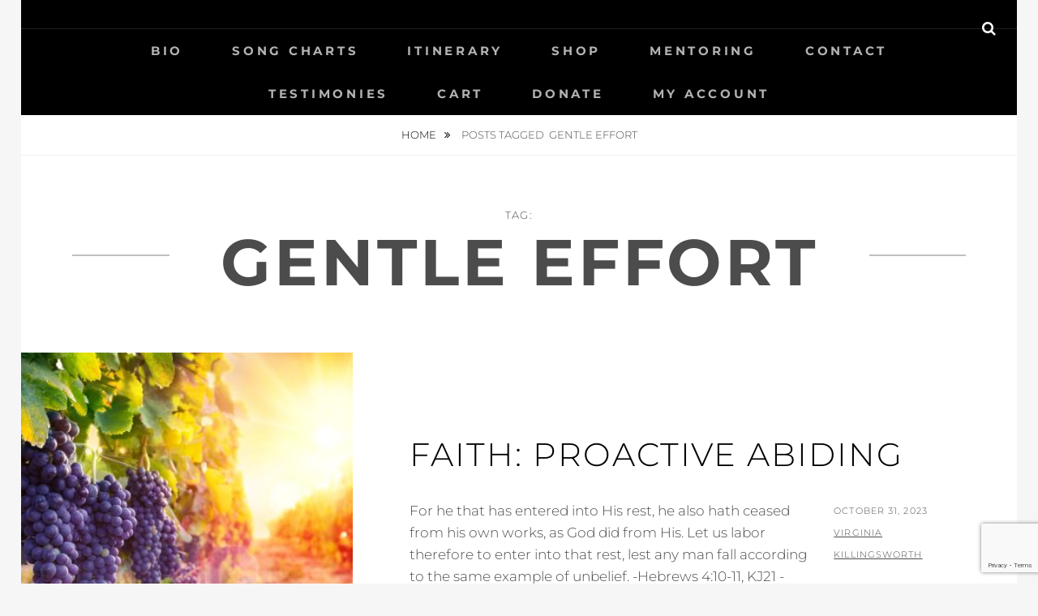

--- FILE ---
content_type: text/html; charset=utf-8
request_url: https://www.google.com/recaptcha/api2/anchor?ar=1&k=6LdKzIwUAAAAAABdJuVaGJ4GYeN-dTeKDXZpRkhF&co=aHR0cHM6Ly92aXJnaW5pYWtpbGxpbmdzd29ydGguY29tOjQ0Mw..&hl=en&v=PoyoqOPhxBO7pBk68S4YbpHZ&size=invisible&anchor-ms=20000&execute-ms=30000&cb=b9d2wll4nmzh
body_size: 48769
content:
<!DOCTYPE HTML><html dir="ltr" lang="en"><head><meta http-equiv="Content-Type" content="text/html; charset=UTF-8">
<meta http-equiv="X-UA-Compatible" content="IE=edge">
<title>reCAPTCHA</title>
<style type="text/css">
/* cyrillic-ext */
@font-face {
  font-family: 'Roboto';
  font-style: normal;
  font-weight: 400;
  font-stretch: 100%;
  src: url(//fonts.gstatic.com/s/roboto/v48/KFO7CnqEu92Fr1ME7kSn66aGLdTylUAMa3GUBHMdazTgWw.woff2) format('woff2');
  unicode-range: U+0460-052F, U+1C80-1C8A, U+20B4, U+2DE0-2DFF, U+A640-A69F, U+FE2E-FE2F;
}
/* cyrillic */
@font-face {
  font-family: 'Roboto';
  font-style: normal;
  font-weight: 400;
  font-stretch: 100%;
  src: url(//fonts.gstatic.com/s/roboto/v48/KFO7CnqEu92Fr1ME7kSn66aGLdTylUAMa3iUBHMdazTgWw.woff2) format('woff2');
  unicode-range: U+0301, U+0400-045F, U+0490-0491, U+04B0-04B1, U+2116;
}
/* greek-ext */
@font-face {
  font-family: 'Roboto';
  font-style: normal;
  font-weight: 400;
  font-stretch: 100%;
  src: url(//fonts.gstatic.com/s/roboto/v48/KFO7CnqEu92Fr1ME7kSn66aGLdTylUAMa3CUBHMdazTgWw.woff2) format('woff2');
  unicode-range: U+1F00-1FFF;
}
/* greek */
@font-face {
  font-family: 'Roboto';
  font-style: normal;
  font-weight: 400;
  font-stretch: 100%;
  src: url(//fonts.gstatic.com/s/roboto/v48/KFO7CnqEu92Fr1ME7kSn66aGLdTylUAMa3-UBHMdazTgWw.woff2) format('woff2');
  unicode-range: U+0370-0377, U+037A-037F, U+0384-038A, U+038C, U+038E-03A1, U+03A3-03FF;
}
/* math */
@font-face {
  font-family: 'Roboto';
  font-style: normal;
  font-weight: 400;
  font-stretch: 100%;
  src: url(//fonts.gstatic.com/s/roboto/v48/KFO7CnqEu92Fr1ME7kSn66aGLdTylUAMawCUBHMdazTgWw.woff2) format('woff2');
  unicode-range: U+0302-0303, U+0305, U+0307-0308, U+0310, U+0312, U+0315, U+031A, U+0326-0327, U+032C, U+032F-0330, U+0332-0333, U+0338, U+033A, U+0346, U+034D, U+0391-03A1, U+03A3-03A9, U+03B1-03C9, U+03D1, U+03D5-03D6, U+03F0-03F1, U+03F4-03F5, U+2016-2017, U+2034-2038, U+203C, U+2040, U+2043, U+2047, U+2050, U+2057, U+205F, U+2070-2071, U+2074-208E, U+2090-209C, U+20D0-20DC, U+20E1, U+20E5-20EF, U+2100-2112, U+2114-2115, U+2117-2121, U+2123-214F, U+2190, U+2192, U+2194-21AE, U+21B0-21E5, U+21F1-21F2, U+21F4-2211, U+2213-2214, U+2216-22FF, U+2308-230B, U+2310, U+2319, U+231C-2321, U+2336-237A, U+237C, U+2395, U+239B-23B7, U+23D0, U+23DC-23E1, U+2474-2475, U+25AF, U+25B3, U+25B7, U+25BD, U+25C1, U+25CA, U+25CC, U+25FB, U+266D-266F, U+27C0-27FF, U+2900-2AFF, U+2B0E-2B11, U+2B30-2B4C, U+2BFE, U+3030, U+FF5B, U+FF5D, U+1D400-1D7FF, U+1EE00-1EEFF;
}
/* symbols */
@font-face {
  font-family: 'Roboto';
  font-style: normal;
  font-weight: 400;
  font-stretch: 100%;
  src: url(//fonts.gstatic.com/s/roboto/v48/KFO7CnqEu92Fr1ME7kSn66aGLdTylUAMaxKUBHMdazTgWw.woff2) format('woff2');
  unicode-range: U+0001-000C, U+000E-001F, U+007F-009F, U+20DD-20E0, U+20E2-20E4, U+2150-218F, U+2190, U+2192, U+2194-2199, U+21AF, U+21E6-21F0, U+21F3, U+2218-2219, U+2299, U+22C4-22C6, U+2300-243F, U+2440-244A, U+2460-24FF, U+25A0-27BF, U+2800-28FF, U+2921-2922, U+2981, U+29BF, U+29EB, U+2B00-2BFF, U+4DC0-4DFF, U+FFF9-FFFB, U+10140-1018E, U+10190-1019C, U+101A0, U+101D0-101FD, U+102E0-102FB, U+10E60-10E7E, U+1D2C0-1D2D3, U+1D2E0-1D37F, U+1F000-1F0FF, U+1F100-1F1AD, U+1F1E6-1F1FF, U+1F30D-1F30F, U+1F315, U+1F31C, U+1F31E, U+1F320-1F32C, U+1F336, U+1F378, U+1F37D, U+1F382, U+1F393-1F39F, U+1F3A7-1F3A8, U+1F3AC-1F3AF, U+1F3C2, U+1F3C4-1F3C6, U+1F3CA-1F3CE, U+1F3D4-1F3E0, U+1F3ED, U+1F3F1-1F3F3, U+1F3F5-1F3F7, U+1F408, U+1F415, U+1F41F, U+1F426, U+1F43F, U+1F441-1F442, U+1F444, U+1F446-1F449, U+1F44C-1F44E, U+1F453, U+1F46A, U+1F47D, U+1F4A3, U+1F4B0, U+1F4B3, U+1F4B9, U+1F4BB, U+1F4BF, U+1F4C8-1F4CB, U+1F4D6, U+1F4DA, U+1F4DF, U+1F4E3-1F4E6, U+1F4EA-1F4ED, U+1F4F7, U+1F4F9-1F4FB, U+1F4FD-1F4FE, U+1F503, U+1F507-1F50B, U+1F50D, U+1F512-1F513, U+1F53E-1F54A, U+1F54F-1F5FA, U+1F610, U+1F650-1F67F, U+1F687, U+1F68D, U+1F691, U+1F694, U+1F698, U+1F6AD, U+1F6B2, U+1F6B9-1F6BA, U+1F6BC, U+1F6C6-1F6CF, U+1F6D3-1F6D7, U+1F6E0-1F6EA, U+1F6F0-1F6F3, U+1F6F7-1F6FC, U+1F700-1F7FF, U+1F800-1F80B, U+1F810-1F847, U+1F850-1F859, U+1F860-1F887, U+1F890-1F8AD, U+1F8B0-1F8BB, U+1F8C0-1F8C1, U+1F900-1F90B, U+1F93B, U+1F946, U+1F984, U+1F996, U+1F9E9, U+1FA00-1FA6F, U+1FA70-1FA7C, U+1FA80-1FA89, U+1FA8F-1FAC6, U+1FACE-1FADC, U+1FADF-1FAE9, U+1FAF0-1FAF8, U+1FB00-1FBFF;
}
/* vietnamese */
@font-face {
  font-family: 'Roboto';
  font-style: normal;
  font-weight: 400;
  font-stretch: 100%;
  src: url(//fonts.gstatic.com/s/roboto/v48/KFO7CnqEu92Fr1ME7kSn66aGLdTylUAMa3OUBHMdazTgWw.woff2) format('woff2');
  unicode-range: U+0102-0103, U+0110-0111, U+0128-0129, U+0168-0169, U+01A0-01A1, U+01AF-01B0, U+0300-0301, U+0303-0304, U+0308-0309, U+0323, U+0329, U+1EA0-1EF9, U+20AB;
}
/* latin-ext */
@font-face {
  font-family: 'Roboto';
  font-style: normal;
  font-weight: 400;
  font-stretch: 100%;
  src: url(//fonts.gstatic.com/s/roboto/v48/KFO7CnqEu92Fr1ME7kSn66aGLdTylUAMa3KUBHMdazTgWw.woff2) format('woff2');
  unicode-range: U+0100-02BA, U+02BD-02C5, U+02C7-02CC, U+02CE-02D7, U+02DD-02FF, U+0304, U+0308, U+0329, U+1D00-1DBF, U+1E00-1E9F, U+1EF2-1EFF, U+2020, U+20A0-20AB, U+20AD-20C0, U+2113, U+2C60-2C7F, U+A720-A7FF;
}
/* latin */
@font-face {
  font-family: 'Roboto';
  font-style: normal;
  font-weight: 400;
  font-stretch: 100%;
  src: url(//fonts.gstatic.com/s/roboto/v48/KFO7CnqEu92Fr1ME7kSn66aGLdTylUAMa3yUBHMdazQ.woff2) format('woff2');
  unicode-range: U+0000-00FF, U+0131, U+0152-0153, U+02BB-02BC, U+02C6, U+02DA, U+02DC, U+0304, U+0308, U+0329, U+2000-206F, U+20AC, U+2122, U+2191, U+2193, U+2212, U+2215, U+FEFF, U+FFFD;
}
/* cyrillic-ext */
@font-face {
  font-family: 'Roboto';
  font-style: normal;
  font-weight: 500;
  font-stretch: 100%;
  src: url(//fonts.gstatic.com/s/roboto/v48/KFO7CnqEu92Fr1ME7kSn66aGLdTylUAMa3GUBHMdazTgWw.woff2) format('woff2');
  unicode-range: U+0460-052F, U+1C80-1C8A, U+20B4, U+2DE0-2DFF, U+A640-A69F, U+FE2E-FE2F;
}
/* cyrillic */
@font-face {
  font-family: 'Roboto';
  font-style: normal;
  font-weight: 500;
  font-stretch: 100%;
  src: url(//fonts.gstatic.com/s/roboto/v48/KFO7CnqEu92Fr1ME7kSn66aGLdTylUAMa3iUBHMdazTgWw.woff2) format('woff2');
  unicode-range: U+0301, U+0400-045F, U+0490-0491, U+04B0-04B1, U+2116;
}
/* greek-ext */
@font-face {
  font-family: 'Roboto';
  font-style: normal;
  font-weight: 500;
  font-stretch: 100%;
  src: url(//fonts.gstatic.com/s/roboto/v48/KFO7CnqEu92Fr1ME7kSn66aGLdTylUAMa3CUBHMdazTgWw.woff2) format('woff2');
  unicode-range: U+1F00-1FFF;
}
/* greek */
@font-face {
  font-family: 'Roboto';
  font-style: normal;
  font-weight: 500;
  font-stretch: 100%;
  src: url(//fonts.gstatic.com/s/roboto/v48/KFO7CnqEu92Fr1ME7kSn66aGLdTylUAMa3-UBHMdazTgWw.woff2) format('woff2');
  unicode-range: U+0370-0377, U+037A-037F, U+0384-038A, U+038C, U+038E-03A1, U+03A3-03FF;
}
/* math */
@font-face {
  font-family: 'Roboto';
  font-style: normal;
  font-weight: 500;
  font-stretch: 100%;
  src: url(//fonts.gstatic.com/s/roboto/v48/KFO7CnqEu92Fr1ME7kSn66aGLdTylUAMawCUBHMdazTgWw.woff2) format('woff2');
  unicode-range: U+0302-0303, U+0305, U+0307-0308, U+0310, U+0312, U+0315, U+031A, U+0326-0327, U+032C, U+032F-0330, U+0332-0333, U+0338, U+033A, U+0346, U+034D, U+0391-03A1, U+03A3-03A9, U+03B1-03C9, U+03D1, U+03D5-03D6, U+03F0-03F1, U+03F4-03F5, U+2016-2017, U+2034-2038, U+203C, U+2040, U+2043, U+2047, U+2050, U+2057, U+205F, U+2070-2071, U+2074-208E, U+2090-209C, U+20D0-20DC, U+20E1, U+20E5-20EF, U+2100-2112, U+2114-2115, U+2117-2121, U+2123-214F, U+2190, U+2192, U+2194-21AE, U+21B0-21E5, U+21F1-21F2, U+21F4-2211, U+2213-2214, U+2216-22FF, U+2308-230B, U+2310, U+2319, U+231C-2321, U+2336-237A, U+237C, U+2395, U+239B-23B7, U+23D0, U+23DC-23E1, U+2474-2475, U+25AF, U+25B3, U+25B7, U+25BD, U+25C1, U+25CA, U+25CC, U+25FB, U+266D-266F, U+27C0-27FF, U+2900-2AFF, U+2B0E-2B11, U+2B30-2B4C, U+2BFE, U+3030, U+FF5B, U+FF5D, U+1D400-1D7FF, U+1EE00-1EEFF;
}
/* symbols */
@font-face {
  font-family: 'Roboto';
  font-style: normal;
  font-weight: 500;
  font-stretch: 100%;
  src: url(//fonts.gstatic.com/s/roboto/v48/KFO7CnqEu92Fr1ME7kSn66aGLdTylUAMaxKUBHMdazTgWw.woff2) format('woff2');
  unicode-range: U+0001-000C, U+000E-001F, U+007F-009F, U+20DD-20E0, U+20E2-20E4, U+2150-218F, U+2190, U+2192, U+2194-2199, U+21AF, U+21E6-21F0, U+21F3, U+2218-2219, U+2299, U+22C4-22C6, U+2300-243F, U+2440-244A, U+2460-24FF, U+25A0-27BF, U+2800-28FF, U+2921-2922, U+2981, U+29BF, U+29EB, U+2B00-2BFF, U+4DC0-4DFF, U+FFF9-FFFB, U+10140-1018E, U+10190-1019C, U+101A0, U+101D0-101FD, U+102E0-102FB, U+10E60-10E7E, U+1D2C0-1D2D3, U+1D2E0-1D37F, U+1F000-1F0FF, U+1F100-1F1AD, U+1F1E6-1F1FF, U+1F30D-1F30F, U+1F315, U+1F31C, U+1F31E, U+1F320-1F32C, U+1F336, U+1F378, U+1F37D, U+1F382, U+1F393-1F39F, U+1F3A7-1F3A8, U+1F3AC-1F3AF, U+1F3C2, U+1F3C4-1F3C6, U+1F3CA-1F3CE, U+1F3D4-1F3E0, U+1F3ED, U+1F3F1-1F3F3, U+1F3F5-1F3F7, U+1F408, U+1F415, U+1F41F, U+1F426, U+1F43F, U+1F441-1F442, U+1F444, U+1F446-1F449, U+1F44C-1F44E, U+1F453, U+1F46A, U+1F47D, U+1F4A3, U+1F4B0, U+1F4B3, U+1F4B9, U+1F4BB, U+1F4BF, U+1F4C8-1F4CB, U+1F4D6, U+1F4DA, U+1F4DF, U+1F4E3-1F4E6, U+1F4EA-1F4ED, U+1F4F7, U+1F4F9-1F4FB, U+1F4FD-1F4FE, U+1F503, U+1F507-1F50B, U+1F50D, U+1F512-1F513, U+1F53E-1F54A, U+1F54F-1F5FA, U+1F610, U+1F650-1F67F, U+1F687, U+1F68D, U+1F691, U+1F694, U+1F698, U+1F6AD, U+1F6B2, U+1F6B9-1F6BA, U+1F6BC, U+1F6C6-1F6CF, U+1F6D3-1F6D7, U+1F6E0-1F6EA, U+1F6F0-1F6F3, U+1F6F7-1F6FC, U+1F700-1F7FF, U+1F800-1F80B, U+1F810-1F847, U+1F850-1F859, U+1F860-1F887, U+1F890-1F8AD, U+1F8B0-1F8BB, U+1F8C0-1F8C1, U+1F900-1F90B, U+1F93B, U+1F946, U+1F984, U+1F996, U+1F9E9, U+1FA00-1FA6F, U+1FA70-1FA7C, U+1FA80-1FA89, U+1FA8F-1FAC6, U+1FACE-1FADC, U+1FADF-1FAE9, U+1FAF0-1FAF8, U+1FB00-1FBFF;
}
/* vietnamese */
@font-face {
  font-family: 'Roboto';
  font-style: normal;
  font-weight: 500;
  font-stretch: 100%;
  src: url(//fonts.gstatic.com/s/roboto/v48/KFO7CnqEu92Fr1ME7kSn66aGLdTylUAMa3OUBHMdazTgWw.woff2) format('woff2');
  unicode-range: U+0102-0103, U+0110-0111, U+0128-0129, U+0168-0169, U+01A0-01A1, U+01AF-01B0, U+0300-0301, U+0303-0304, U+0308-0309, U+0323, U+0329, U+1EA0-1EF9, U+20AB;
}
/* latin-ext */
@font-face {
  font-family: 'Roboto';
  font-style: normal;
  font-weight: 500;
  font-stretch: 100%;
  src: url(//fonts.gstatic.com/s/roboto/v48/KFO7CnqEu92Fr1ME7kSn66aGLdTylUAMa3KUBHMdazTgWw.woff2) format('woff2');
  unicode-range: U+0100-02BA, U+02BD-02C5, U+02C7-02CC, U+02CE-02D7, U+02DD-02FF, U+0304, U+0308, U+0329, U+1D00-1DBF, U+1E00-1E9F, U+1EF2-1EFF, U+2020, U+20A0-20AB, U+20AD-20C0, U+2113, U+2C60-2C7F, U+A720-A7FF;
}
/* latin */
@font-face {
  font-family: 'Roboto';
  font-style: normal;
  font-weight: 500;
  font-stretch: 100%;
  src: url(//fonts.gstatic.com/s/roboto/v48/KFO7CnqEu92Fr1ME7kSn66aGLdTylUAMa3yUBHMdazQ.woff2) format('woff2');
  unicode-range: U+0000-00FF, U+0131, U+0152-0153, U+02BB-02BC, U+02C6, U+02DA, U+02DC, U+0304, U+0308, U+0329, U+2000-206F, U+20AC, U+2122, U+2191, U+2193, U+2212, U+2215, U+FEFF, U+FFFD;
}
/* cyrillic-ext */
@font-face {
  font-family: 'Roboto';
  font-style: normal;
  font-weight: 900;
  font-stretch: 100%;
  src: url(//fonts.gstatic.com/s/roboto/v48/KFO7CnqEu92Fr1ME7kSn66aGLdTylUAMa3GUBHMdazTgWw.woff2) format('woff2');
  unicode-range: U+0460-052F, U+1C80-1C8A, U+20B4, U+2DE0-2DFF, U+A640-A69F, U+FE2E-FE2F;
}
/* cyrillic */
@font-face {
  font-family: 'Roboto';
  font-style: normal;
  font-weight: 900;
  font-stretch: 100%;
  src: url(//fonts.gstatic.com/s/roboto/v48/KFO7CnqEu92Fr1ME7kSn66aGLdTylUAMa3iUBHMdazTgWw.woff2) format('woff2');
  unicode-range: U+0301, U+0400-045F, U+0490-0491, U+04B0-04B1, U+2116;
}
/* greek-ext */
@font-face {
  font-family: 'Roboto';
  font-style: normal;
  font-weight: 900;
  font-stretch: 100%;
  src: url(//fonts.gstatic.com/s/roboto/v48/KFO7CnqEu92Fr1ME7kSn66aGLdTylUAMa3CUBHMdazTgWw.woff2) format('woff2');
  unicode-range: U+1F00-1FFF;
}
/* greek */
@font-face {
  font-family: 'Roboto';
  font-style: normal;
  font-weight: 900;
  font-stretch: 100%;
  src: url(//fonts.gstatic.com/s/roboto/v48/KFO7CnqEu92Fr1ME7kSn66aGLdTylUAMa3-UBHMdazTgWw.woff2) format('woff2');
  unicode-range: U+0370-0377, U+037A-037F, U+0384-038A, U+038C, U+038E-03A1, U+03A3-03FF;
}
/* math */
@font-face {
  font-family: 'Roboto';
  font-style: normal;
  font-weight: 900;
  font-stretch: 100%;
  src: url(//fonts.gstatic.com/s/roboto/v48/KFO7CnqEu92Fr1ME7kSn66aGLdTylUAMawCUBHMdazTgWw.woff2) format('woff2');
  unicode-range: U+0302-0303, U+0305, U+0307-0308, U+0310, U+0312, U+0315, U+031A, U+0326-0327, U+032C, U+032F-0330, U+0332-0333, U+0338, U+033A, U+0346, U+034D, U+0391-03A1, U+03A3-03A9, U+03B1-03C9, U+03D1, U+03D5-03D6, U+03F0-03F1, U+03F4-03F5, U+2016-2017, U+2034-2038, U+203C, U+2040, U+2043, U+2047, U+2050, U+2057, U+205F, U+2070-2071, U+2074-208E, U+2090-209C, U+20D0-20DC, U+20E1, U+20E5-20EF, U+2100-2112, U+2114-2115, U+2117-2121, U+2123-214F, U+2190, U+2192, U+2194-21AE, U+21B0-21E5, U+21F1-21F2, U+21F4-2211, U+2213-2214, U+2216-22FF, U+2308-230B, U+2310, U+2319, U+231C-2321, U+2336-237A, U+237C, U+2395, U+239B-23B7, U+23D0, U+23DC-23E1, U+2474-2475, U+25AF, U+25B3, U+25B7, U+25BD, U+25C1, U+25CA, U+25CC, U+25FB, U+266D-266F, U+27C0-27FF, U+2900-2AFF, U+2B0E-2B11, U+2B30-2B4C, U+2BFE, U+3030, U+FF5B, U+FF5D, U+1D400-1D7FF, U+1EE00-1EEFF;
}
/* symbols */
@font-face {
  font-family: 'Roboto';
  font-style: normal;
  font-weight: 900;
  font-stretch: 100%;
  src: url(//fonts.gstatic.com/s/roboto/v48/KFO7CnqEu92Fr1ME7kSn66aGLdTylUAMaxKUBHMdazTgWw.woff2) format('woff2');
  unicode-range: U+0001-000C, U+000E-001F, U+007F-009F, U+20DD-20E0, U+20E2-20E4, U+2150-218F, U+2190, U+2192, U+2194-2199, U+21AF, U+21E6-21F0, U+21F3, U+2218-2219, U+2299, U+22C4-22C6, U+2300-243F, U+2440-244A, U+2460-24FF, U+25A0-27BF, U+2800-28FF, U+2921-2922, U+2981, U+29BF, U+29EB, U+2B00-2BFF, U+4DC0-4DFF, U+FFF9-FFFB, U+10140-1018E, U+10190-1019C, U+101A0, U+101D0-101FD, U+102E0-102FB, U+10E60-10E7E, U+1D2C0-1D2D3, U+1D2E0-1D37F, U+1F000-1F0FF, U+1F100-1F1AD, U+1F1E6-1F1FF, U+1F30D-1F30F, U+1F315, U+1F31C, U+1F31E, U+1F320-1F32C, U+1F336, U+1F378, U+1F37D, U+1F382, U+1F393-1F39F, U+1F3A7-1F3A8, U+1F3AC-1F3AF, U+1F3C2, U+1F3C4-1F3C6, U+1F3CA-1F3CE, U+1F3D4-1F3E0, U+1F3ED, U+1F3F1-1F3F3, U+1F3F5-1F3F7, U+1F408, U+1F415, U+1F41F, U+1F426, U+1F43F, U+1F441-1F442, U+1F444, U+1F446-1F449, U+1F44C-1F44E, U+1F453, U+1F46A, U+1F47D, U+1F4A3, U+1F4B0, U+1F4B3, U+1F4B9, U+1F4BB, U+1F4BF, U+1F4C8-1F4CB, U+1F4D6, U+1F4DA, U+1F4DF, U+1F4E3-1F4E6, U+1F4EA-1F4ED, U+1F4F7, U+1F4F9-1F4FB, U+1F4FD-1F4FE, U+1F503, U+1F507-1F50B, U+1F50D, U+1F512-1F513, U+1F53E-1F54A, U+1F54F-1F5FA, U+1F610, U+1F650-1F67F, U+1F687, U+1F68D, U+1F691, U+1F694, U+1F698, U+1F6AD, U+1F6B2, U+1F6B9-1F6BA, U+1F6BC, U+1F6C6-1F6CF, U+1F6D3-1F6D7, U+1F6E0-1F6EA, U+1F6F0-1F6F3, U+1F6F7-1F6FC, U+1F700-1F7FF, U+1F800-1F80B, U+1F810-1F847, U+1F850-1F859, U+1F860-1F887, U+1F890-1F8AD, U+1F8B0-1F8BB, U+1F8C0-1F8C1, U+1F900-1F90B, U+1F93B, U+1F946, U+1F984, U+1F996, U+1F9E9, U+1FA00-1FA6F, U+1FA70-1FA7C, U+1FA80-1FA89, U+1FA8F-1FAC6, U+1FACE-1FADC, U+1FADF-1FAE9, U+1FAF0-1FAF8, U+1FB00-1FBFF;
}
/* vietnamese */
@font-face {
  font-family: 'Roboto';
  font-style: normal;
  font-weight: 900;
  font-stretch: 100%;
  src: url(//fonts.gstatic.com/s/roboto/v48/KFO7CnqEu92Fr1ME7kSn66aGLdTylUAMa3OUBHMdazTgWw.woff2) format('woff2');
  unicode-range: U+0102-0103, U+0110-0111, U+0128-0129, U+0168-0169, U+01A0-01A1, U+01AF-01B0, U+0300-0301, U+0303-0304, U+0308-0309, U+0323, U+0329, U+1EA0-1EF9, U+20AB;
}
/* latin-ext */
@font-face {
  font-family: 'Roboto';
  font-style: normal;
  font-weight: 900;
  font-stretch: 100%;
  src: url(//fonts.gstatic.com/s/roboto/v48/KFO7CnqEu92Fr1ME7kSn66aGLdTylUAMa3KUBHMdazTgWw.woff2) format('woff2');
  unicode-range: U+0100-02BA, U+02BD-02C5, U+02C7-02CC, U+02CE-02D7, U+02DD-02FF, U+0304, U+0308, U+0329, U+1D00-1DBF, U+1E00-1E9F, U+1EF2-1EFF, U+2020, U+20A0-20AB, U+20AD-20C0, U+2113, U+2C60-2C7F, U+A720-A7FF;
}
/* latin */
@font-face {
  font-family: 'Roboto';
  font-style: normal;
  font-weight: 900;
  font-stretch: 100%;
  src: url(//fonts.gstatic.com/s/roboto/v48/KFO7CnqEu92Fr1ME7kSn66aGLdTylUAMa3yUBHMdazQ.woff2) format('woff2');
  unicode-range: U+0000-00FF, U+0131, U+0152-0153, U+02BB-02BC, U+02C6, U+02DA, U+02DC, U+0304, U+0308, U+0329, U+2000-206F, U+20AC, U+2122, U+2191, U+2193, U+2212, U+2215, U+FEFF, U+FFFD;
}

</style>
<link rel="stylesheet" type="text/css" href="https://www.gstatic.com/recaptcha/releases/PoyoqOPhxBO7pBk68S4YbpHZ/styles__ltr.css">
<script nonce="mmao9J4CG50_Sb_6FlC_9g" type="text/javascript">window['__recaptcha_api'] = 'https://www.google.com/recaptcha/api2/';</script>
<script type="text/javascript" src="https://www.gstatic.com/recaptcha/releases/PoyoqOPhxBO7pBk68S4YbpHZ/recaptcha__en.js" nonce="mmao9J4CG50_Sb_6FlC_9g">
      
    </script></head>
<body><div id="rc-anchor-alert" class="rc-anchor-alert"></div>
<input type="hidden" id="recaptcha-token" value="[base64]">
<script type="text/javascript" nonce="mmao9J4CG50_Sb_6FlC_9g">
      recaptcha.anchor.Main.init("[\x22ainput\x22,[\x22bgdata\x22,\x22\x22,\[base64]/[base64]/[base64]/KE4oMTI0LHYsdi5HKSxMWihsLHYpKTpOKDEyNCx2LGwpLFYpLHYpLFQpKSxGKDE3MSx2KX0scjc9ZnVuY3Rpb24obCl7cmV0dXJuIGx9LEM9ZnVuY3Rpb24obCxWLHYpe04odixsLFYpLFZbYWtdPTI3OTZ9LG49ZnVuY3Rpb24obCxWKXtWLlg9KChWLlg/[base64]/[base64]/[base64]/[base64]/[base64]/[base64]/[base64]/[base64]/[base64]/[base64]/[base64]\\u003d\x22,\[base64]\x22,\[base64]/CqxpRPsKJacKLYMKUXMK6w7J0QsKFZVFuwrxSI8KOw6vDigkMPFtheVYGw5TDsMK8w7wueMORLg8aeAxgcsKNI0tSDC9dBQB7wpQ+T8Odw7cgwpvCpcONwqxDZT5FH8Kkw5h1wp7DtcO2TcOxU8Olw5/CqcKNP1ghwonCp8KCFMKwd8KqwrjCmMOaw4pUSWswQ8OIRRtMFUQjw6nCsMKreHRTVnNDMcK9wpxww7l8w5Y/wpw/w6PCkHoqBcOGw7QdVMOOwoXDmAIQw5XDl3jCgcK2d0rClMO6VTgnw4Ruw51Aw4paV8K+RcOnK3jChcO5H8KaXzIVe8OrwrY5w6RbL8OsR2opwpXCs2wyCcK4BkvDmm/DisKdw7nCm3ldbMKTNcK9KAPDh8OSPSrChcObX1XCpcKNSW/DssKcKwrCrBfDlzvCnQvDnUrDvCEhwoXCosO/RcKBw6ojwoRTwpjCvMKBH3tJIQhzwoPDhMKzw5YcwobCsnLCgBEmOFrCisKsdADDt8K2LFzDu8KkUUvDkRTDjsOWBQbCrRnDpMKbwq1ufMO0Fk9pw593wovCjcKAw4x2Cz0cw6HDrsKxI8OVwprDrcOcw7t3wo0VLRRgIh/[base64]/CnsKcw58Mw4xkw5tLwqHDg8O2WsO8NMOKw78Iwo4LE8KvJ1YEw4jCuwIew6DCpT4Nwq/DhHXCnkkcw4HCvsOhwo1uKTPDtMOowosfOcOoYcK4w4AHEcOaPEUcL1jDj8KocMOhEsO2MyB3dMOnG8KyemZeLyPDjsOiw7JxQMOWa386FEBRw6TCgcODWn/DrSjDkDDDoSXCo8O1wr8CG8OhwqnCvQzCscOEYSjCoHQ0XDJ9fsK+NcKyfwLDiQJ0w5AyLQTDq8KNw6fCj8KzA18vw5fDnWZgaHDChcKUwr7CjcO0wp7DuMK3w5TDt8OAwrFsQFTCscKyG1g+CsOUwpI2wr3Dr8Ohw4rDk37DlMKOwpnClcK6wrkeT8KSL1/[base64]/CqsOwalbDhcKHRFLDlj9mwqLChW8ywprDjilnAjDDmsO2TEUEdQFawpHDpmZxCwoSwq5BcsO/wrcREcKHw58Gw5sqB8KYwrzDmXhGwrvDtlfDmcOmLWTCvcK/[base64]/wrLCskbCgcO4woXCsEYRw4XCo0bCnzrCo8O5Wx/DgENsw43CqiYSw4/DmsKvw7DDpRvCjcO+w7J0wpvDrn3CpcKWDQ0Pw4rDpg7Dj8KQfcK1YcOjHwLClXpLTsK4X8OHIijCnMOuw4FMBFTDjWgDb8Kiw4XDgcKyNMOgFMOCPcKcw7rCiXfDkirCocKgTsKvwqRowr3DtDReX2XDjT/CvFh5RHVIwqbDvHDCicOICz/Cp8KLbsK/UsKKUknCoMKMwoHDncKNJj3CjE/[base64]/DksKaFwIdw7nCssOOdybDvcKHWMKewoZKLsOBw4UOG3d5eVJfwqnDpcK2X8Krw4rCjsO3c8ODw7JRAMOZChDCoG3DtS/CpMK2wo/CmCYxwqdsM8KUEcKONsKUQ8OcAgbCnMOywrYZcSDCtgY/w5HCqAIgw4RjYyRVw6AcwoZdwqvCkMOfe8K6Xm0rw5piS8KiwpDCtsOJU0rCjGY4w7Y1w63DhcOhJy/[base64]/[base64]/BwXCjyTCmA8FIMOcIh7DnhfCllDDi8KLK8KmfWjDkcOJIQpTdsONW0zCtsOCasK6d8O8woVLbR/[base64]/DqMOFw77DucKDwpMGwojDsmXDicKTCwZ6w50BwojDvcOpwrvChMOcwpBWworDs8KkdBbCvXnCjFBYDcOvcsOpHX5abgjCkXU6w7o5wrTDnGA0wqMJw4xMPBvDkMK/wqXDmMKTRcO+N8KJaU/DkA3CqGvCrMOSLD7CocOFGnUJw4bCtmbCs8O2wr/DvD3DkRIFwpoDUcOcNgonwph0YC/[base64]/Dm8ONasOlwr7Dlg0cVCDDjMOew5rCqy3ChsOmecOJcsO5bxzDgMOUwqrDisOhwrfDt8K/DgjDrDF/wrgxa8KkIcOFSxzCmA8oZ0MrwozCkkUuaQRtXMKLGsOGwoAbwoUoQsKIPRXDu0TDsMKRYW3DhhxFPcKGwr7Ci1vDvcK9w4ptXDvCpsOLwoPDrHByw6HDqHzDnsO/w7bCkCTCh1zDgMKHwoxACcOpQ8Kswr9xGkvDhHR1WsOiwqpwwoLDr1jCj2bDvsOQwoTDjXfCp8Kjw4nDlMKPUCZGBcKbwo3CmMOJUyTDun3CosKLe1TCs8O7fsO5wrfDslPDrcO2w7LCk1d8woAvw5TCjsOOwp/CgEd3JxjDuFbCuMKoCcKsFA9GHCA1csKUwqtwwqbCgVkpw5FtwrZmHm9Xw54AFVjCnE/DvTRnwrVJw5zCh8KgP8KTEgIGwprCisOKAy5Rwoohw5J8WhDDkcObwoYxf8Oaw5rDlhxPasOcw7bDlBZLwpx3VsOkZDHDlFfCmsOPw5pWw4DChsKmwrnCkcK/aTTDoMKJwrgLHMKcw43DlVYuwp0YGTUOwr9Uw7/DrMO1Sh9lw441w6bCnsKcNcK+wopPw5QnXsKMw6APw4bDlBNTewB7woNkw6nDgsKWw7DCkWFUwoNPw6jDnlbDvsO/wpQxdsOvLmXDlTQsYnfDncOWJMOzw4xgWGPCsiQRWsOvw7PCpcOBw5fChsKDwpvCgsOYBD/CvsKFXMKGwojCtEVZE8KGwpnClcKbworDoWDDjcOnTxt6RcKbSMOgaA9wUMOIOTnCocKOICdMw60iVmt4w5zCn8OQwp7CtsOxbDFPwqUAwpA/[base64]/Dv3gIw7YAw7DDhcKBGT8uwqLDi8OfwqXCtwPCpMObDAhQwqZ4RVANwprDmhFBwr0Fwo0iB8Kia3YRwo54E8OJw7oxJMO3wpDDl8Oaw5AKw7/Cj8OSZ8Knw5TDpMOUIsOzQsKcw7hGwoPDmxllF1jCpAoJFzjDrcKfw4PDnsObwpfDg8OiwoTCvkpWw7nDnMOVw7zDvjlvEMOpejoqRDzChRDChFjDq8KddsOgeTkADcKFw6FrTsKQB8K3wrNUOcKfwp/Cr8KBwoMiW1YZen4CwpDDkCoqPsKcWnHDpsObYXTDszfChsOAw7Ikwr3DrcOGwqsOWcK4w6Ibwr7Ct2XCjsO1wosVNsOjP0HCmsOLV15DwolgVjLDl8KUw7LDosOBwqgHVsKfPCAOw5oOwqtIw5fDjH1aCsO/w4/[base64]/DoMOmwosRTE95wroOwppLO8K5UQDCp8KPwovCmw8LGMOswo57wpUFVMOMBMKDw647I1oeNMKEwrLCjnLCnAIxwqJUw7DCmsOBw64/[base64]/[base64]/[base64]/CvcOuwpXCrMO3wpzDrcOrwoI1QlQxalTCpcKcOkl1wqUYw4siwrvCsTfCosKzJiPDslDCj1fDjV5vQwPDriBpKgkiwpMJw4AcUnDCvMOiw6nCrcOgFAAvw75AMcOzw6oXwr4DSMK4woDCrCoWw7t+wr/DugdNw55IwrLDqSnDvW7CmMOow4vCmcK4HMOxwpHDs3x6wrc5wppCwrdJe8O1woFRT2BNCxvDoXnCrcOzw5DCrzDDrsKTEADDtMKfw77DlcKUw6LCvMODwqgOwowJwrBLShZpw7IswrElwqTDqg/CrktCPBt2wprDlStew6jDpsO3w7fDiBgaH8K3w5BKw4PDucOyI8O4LhfCnRTCoWjDsBF3w5IHwpLDmTxmT8OMa8K5UsK2w7hZH1FWLT/[base64]/DgXBCe3Q5XFdmwp5swq41wo8TdMKPw5U6wrQvw4PCgMO/JMOFIh89HjjDssO9w5lIEcKBwr0yasK0wrprLcOHC8KbV8OdDsKbwoLCnAjDnMK/YiNIWcOFw6VGwoHCohVvbMKKwqIkHB3ChHoaDx8yZRTDlcKaw4zDlnnDgsK9w6UEw6MgwqY0C8O7w689w48zw6bDlWNQfMO2w5Yew4QywrDCkU43aUnClcOqcQM/[base64]/DsMKXC8OJX8Ocw5ByHsO+UsKRwrsiwofCgcKJwoXCsnzDiMO+a0wuLcK8wrPDucKCa8O4wpTCuScGw5gAw5Vkwo7DlmnDo8OsNsOFQsOvLsOhCcOnSMOaw5vCkS7DosK9w6zCknHCmHHCqz/CtAPDmsOewql3ScOmOMK7fcOdw4A+wrxFwoc5wptiwoNcw5k8QkwfP8K0wrxMw5jClyNtFwAOw7HDuEUZw6s3w7RLwrnDkcOkw4rCkzJDw68SKsKBF8OUb8KcS8KMSBLCjy1LXFhLwoLChsONeMOEDlbDkcKMYcOHw6pTwrvCl2/CjcOFwq7Cug7CrMONw6HDimDDjTXCrcOew5LCnMKFBsO7PMK9w5RLOcKqwq8Cw4zChcKcUsKSwp3DjAkswrvDhU5Qw48qwp7DlSYPw5LCsMOlw6hma8KvNcOQBQLClR8ITDt1QMOxTMK8w7BaIk7DgQnClHbDscK4wrHDlAYlw5fDn1/CgTPCi8KUKsOjTsKSwrfDmsOyUcKLw6HCk8KmCMK5w6xTwphvA8KYacKEWcOww6kxf1zCm8Obw5/DhGFqJm7CisOvecOSwotVIcK8wpzDhMK5wprCk8KuwprCthrCg8KMWcKUAcO9RcOvwoo2DsOAwo0ow6sKw5QIS03DvsOOW8OEASXCn8KKw7DCnwwDwqImdWgBwrPDnxLCqsKbw5QEwo5/FyXCrsO2YsKudTUuIcOJw6PClUfDvFzCrsKOXcKww6Z9w67CgiUQw5NdwqjCusOdVCEnw7dTH8K8H8O1bBF8wrfCtcOXSysrwq3DvlU5w4R0FsK8wqUZwqlIw4YsJcKhwqc0w6MCWBRYN8OXwpYAw4XCoCwWNWPDlywFwq/[base64]/DmQANwo5cw4LDp8OxwrHDshzCosO4w4oZSSYXQATDnnFNdxHDnTHDjCBOXcKnwqvDjEzCjlRHPcKEw5lMFcKYQjnCt8KIwotTNcOvDl/CssOfwrfDvcKPwofCuxLDmw42eicRw5TDjcOjLMK9ZWVNDcOLwrIhw5vCsMOOwo7DrMKNwq/Ds8K9D3HCul4wwpdLw6vDmcKcZibCoiYSw7Qpw4PCj8OBw5fChn8YwonCijcfwp4tK1rDgcO2w5PChcO/JgJjUEd2wq7Cs8OGOW3DvRhxwrLCpXZZwrDDt8O7f1PChgXCnFjCjjvCssK1QsKKw6cLC8K6R8Odw7Q+f8KIwrZJJsK/[base64]/CrCTDvsOtwpVYwpTDiMO5KmbDiVg2MS/DoMOLwqPDh8O6wq1GccOofcOOwphYMWsBXcOUw4V+w6lRFzdkBDM0RMOEw4w/eVVRCFzCqcK7fsO+wqTCiVrDrMKCGwrDqDPCnnpWfsOpw7oew7fCo8KTwoVUw6F3w4gsDyIVK2cCGEjCs8KkSsK0RSEaAMO7wq5gbsKuwo9mdMOTGjpOw5YVVMOhw5TCvcOpSkx/woRLwrDDni/[base64]/DuQ9rwr/[base64]/HnbCucK6w7nCssOXExsoM8KrYUlAwr1ww4HDlcOUw7PCjFTCpBM0w5tuJsK5K8O3AsKewo45wrTDkmA1w5cfw4vClsKKw44Iw6d+wq7DjsKBSmgAwqxIbMK2R8OBR8OYRwrDqjcbSMOZwr7ClsOLwp8JwqAjwoJMwqVuw6YaUn/[base64]/DcOiw7HDksOtTMKhwpvCvRI7JcO/w6EFw7ZCTkfCinfCicKxw5nChcKCwrbCoEh4wpnCoFJdw4IXZElQccKRLMKCG8OpwqXCrsO2wqfDkMKNXFkyw5waEcO/wqfDp1UqacOeaMOyU8Oiw4nCj8Okw7XDuHwSSsKuE8KuRkEiwoXCpMOAB8KNSsKUMkAyw6DDqS4EACo9wq3CvzDDvcKuw5LDuX/CucOACTzCuMKKPsKWwoPCkn5Ab8KiK8OfVsKZNsOBw77Cgn/[base64]/DkcKAwoVZSWfClBk7GsKnCcOTwoXDhAbCiHTDksO6cMKTw4/Cs8OJw5BTPDHDncKKRcKHw6pzNsOlw6o9wpLCp8KeJsKNw70kw603T8OZdlLCj8KpwoFBw7zCnMKzw4/DtcOePyzDisKiERXCl1DCiAzCoMK5w7A9b8OvWFVKKAd9Nk8ow4XCvC4cw4nDmWTDr8Okwrwcw5fChkERPlrCuEE7SELDhzM+w5oqLwjClsObwp3CjjRxw4prw6HDmMKDw5/ConzCr8OOw7oywqbCg8OBWcKaND8lw6wWQsKSVcKVRiBiVsKYw43CrRvDpnBVw4ZhAcKEw6HDo8Omw6IHZMOmw5bCj3bCinZQd20Zw61bHX/CiMKFw5FSPhQcfH0pw4pEw7wSI8O3F24Awqxmw69HcwHDj8OzwrdUw5zDnmF0HsOmZSFYSsO9w6XDhcOfJsKBLcK5XMOxwrdETkZ2woIWfEXCpUTCn8KBwrBgwpsawpt5OHrCosO+VTYaw4nDksODw4N1wp/DssOzwop3UQx7w4Amw77DtMK2fMOywodJQ8KKwr5VC8OOw6lwEArDh03CiyXDhcOPe8OHwqPDmTpawpQMw4MBw4xnw6NIw7Jewpcxw6/CpSLChBfCoD7CvQNewo58RsK2wodrMGUZPy4ew6N/wrADwo3Cl09cRsK9b8K6ccOyw47DvUJqOMOxwpnCuMKYwpvCs8K4wo7Dm29Vw4RjIQnCj8Kmw79JEMOtAWppwoggasO+wpfDkmUKwofCvGfDmcODw4EWERDDq8KfwqcmbjbDkcOGLsOWS8Ozw78gw6whAw/[base64]/[base64]/[base64]/TjnCkHtgOsKowoDCrhrCtkRXZ1LDjsOISHvDoCfCqcOLV3QnBjvDkyTCu8KofD7DsV/DhMOKdsO+woM2w4jDtcKPwolAw4bCt1BYwqHCvRrDszHDkcOvw6sqWSvCscKrw7vCgCTDosK8VcO4wpQYB8OwGW/Cp8KRwpzDqWHDkkp/wrx+EXMla0Ehwo0AwqLCm1h+M8KTw5V8fcKcw67Cm8O0wr3DtT9Owr4Pw6wLwqxfUjrChAkqMcOxw4/DrFTChgNzEBTCkMOpEsKdw7XDuSrDs2xUw4Q7wpnCuA/[base64]/[base64]/woXDrcO3X8O9w57DhsOfwrPDkFN/w6TCtibDpSnCgRlOw6Miw7bDucOOwrPDt8OdZcKhw7/DrcK9wr/[base64]/CnTMaWhM+wp93L8KAwojCtMO9wpvCusKJw7Z9wqhuw4xWw6U+w4zCk3TDh8OJI8KwbSpRW8KAw5VqUcODd1pLbMOVMQ7ChQo6wqZ6U8OzImPDohrDqMKiD8ORw5zDuGXDsijDngdiCcOxw4jCoUBVW3/[base64]/DtcK6AsK5wppdQz3DqgfCjikBw6zDtEPDmsOCwrwPNxI1Sh5oeBwBHMOJw447VWvDlsOHw7fDk8OMw7DDtHvDv8Kdw43DssOCw6kQZCrDonkZwpbDicOKUcK/wqfDsBjDm1c9w4ZXwr15Y8O6w5TChsO9RWheBjzDjRp5wpvDn8Kkw5ZUaHPDiGEuw75WS8OtwrjCpWpaw4dDRMKIwrAYwoMMdS1XwoQxDBdFJynCjMOTw7Icw7nCs0RGKMKqOsKawpRtKkDCnCQgwqYqF8ODwqxTFm/DpMOewqcMZlwWwqvCtng2OXwowplGc8O6XcOaNiFoSsK8ehHDuHvDvBwyN1N5CsOzwqHCsGM3w44eKHEtwptZanrCsijCtsKUYURbbsKRPsOPwphgwqvCnMKxdkhNw4HCjnBXwpgPBMO6bFYcRBIoecKSw4DCi8OpwqPDicO8wo1KwpVQaArDp8K7RX3ClxZjwqR/N8KtwrTCjcOBw77DqsOzw5ICwokDw7vDpMKbMMKEwr7Dm1J4bFbCn8OMw6hxw5RowrYBw6zChS8qHRIHMWp1aMOECcO+CMKvwq/Ci8KpSMKFw7R7wq98w78UCR/Cqj41fSfCqjzCncKDw6LCmFlFesOSw6LCs8K8HsOrwq/[base64]/CsFF4D3JjMcKOUsKuwrHCmkUeKR3CucKyw4TDiArDssKcw47CpwdYw65pa8OOBwkJMcO1eMKmwrzDvg/Csw8sLUrCscKoNl1BWXtqw6PDlsOvK8KTw748w7lWKCh0I8ObaMKqw7zCocKAPcKTw68Xwq3DuwvCtMOfw77DiXQPw5Maw6TDqMKSK0k3BcOIJMKnLMO9wr9jwqwNLXvCg0d7AcO2wooxwrXCtDLCvwTCqkbCoMO6w5TCssOAZEwEX8OKwrPDt8Ktw77DuMOhamzCuG/[base64]/ChQ3Chz4Ywrw8wqjDtcOzwpLClAMoTcOld8KuQXlxXT3DpzDChMKywprDphNKw5LDicK6WcKPMcO7UMKRwrbCuUzDvcOow6Rhw6NHwpfCuiXCgzAUScK2w6LCgsKiwpZFIMK6w7vCr8OMLEjCshfDqH/DhhUgKxXDq8KUw5JOOmbCnGZxOQMvwolywqjCmjB6fMO4w6l5e8KMeBMFw4YINsK/w6IGwox2P0VgUMOuwpdjeVzDlsKMCsKIw4V6AsOFwqsOcnbDr0DCjCHDnCHDsUxCw4IBT8KGwpkXw48rQB3CiMOkCMKcw5DDjljDkQ5vw7DDpHXDvHvCjMOAw4LDvxwRe27Dl8ONwqJRwpdaJsKqKg7CnsKvwrDDojNQBjPDucODw7R/MHzCqsOCwol/[base64]/DnU/DnMKKwqbDqcKvw7jDtMO1w5RDJS3Dg09xw7MIOMOZwq5DdsO1emNYwpI9wqdZwovDqHrDhAbDpF/DpWsDfRtwN8OqQBHCmcO8wrt9KsO3EcONw4bDjG/CmsOEd8OQw50Rwr0BHA0Zw5BKwrc7IcOcTMOTe2VIwoHDusOqwq7ClcOsAcOpwqfCjsOqXcK8AU7DvgvDvxbCuFrCrsOjwqDDkMOow4nClnx4FgYQU8KTw4fCqw1OwqtOfgjDugvDtsO8wrDClg/DlEPCh8KTw7/DhcKiwo/[base64]/wrcXwpnCq2LCi1TDtWpdw7sUfMKmMHzDm8KHw55nZcK1MGLCtiIYw5nDj8KdS8Orwr4zH8K7wrAAI8O6w6thOMKhMsOPWApVwpzDrBDDp8OwPsKOwobDv8OYwpZTwp7Cs2jCvcKzw6jCnADCpcKww6lhwpvDgwgJwr8jDGfCpMK9w7/ChnAKIMOLHcKxEgMnOWzDhMKKw7vCnsKywqhlwqrDmsOUECM2wrrClFXCgsKcwq8hEMK4w5bDicKFKwzDqsKHSnTCmjshwqHDlyAAw5oUwpU1w7EUw4rDm8O7GsKyw6dJaRE8AsKqw4FPwokfez5wEQ3DkVTCnmx1w5jDsDxuHmI/w5xyw6bDmMOMEMK9w7bCk8K0A8OLF8OlwpoCw6jCmVJUwp1GwqtpEcO4w43Cu8OnaUvCvsKTwp95AsKkwr7CssKOVMOEwoxKQwrDoX81w7/CrzLCj8OiFMOEaTZYw6LChwMAwo9gbsKAK0vCrcKJw587woPCiMKbTsKiw74bNMODKMOww6E0w7lcw6HCqcOqwqcgw7LCosKPwrfDj8KuFcOswq4vR04IasKYTnXChl7CuD7Do8KIZ1wFw7Rnw7krw7jClzZjw5TCpsK6woM/HMOvwpvCthY2woomFWHCnm1cw5RuFkBcQQHCvDgeIRl7w7NtwrZsw6/DlMKgw7HDpHvCnQd1wrLDsEF2UEHDhcO4U0UAw7t8Hz/CpMO/w5XDqWXDvcOdwolww6rCt8O+FsKhwroPw43Du8KXSsKxMMOYwpvCjhzCkcKVI8Kow49Jw5cdfMOvw7ACwqYiwrrDkRPCqGvDswg/[base64]/wq5ww4LDpGA/wrHCrhBePsKuZcKDQFHCsG3Dn8K3MsKEwq/Dq8KGAcKkTMKuNAd+wrNzwr7CgjtPcsKgwpM8wpnCvsKNHzHDqsOJwrxkb1jDiydbworDlVXDtsOUFMOiX8OtWcOvIwfDuW8gO8KpR8KHwprDmlFrEMOpwrt0NizCvcKfwqrDncOpMG1hwpvCpH3DkzEaw7gAw7tHwo/CnDMow6IhwrYJw5zCpsKSwp1hEg9pLml3JUzCuHvCqcOjwq1rwoZECsOCw4tYRztowoUFw5fDvMKzwppvLmPDocKrKsKcRsKKw5vCq8OGMETDrSgLO8KcYcOFw5PCo3ktDC0kH8Ocb8KjC8K1wrxCwq/[base64]/[base64]/Ck8KrSHRGa8KWw485wrsFT8OOw5Eqw6Mfc8OtwpItwqNgE8OFwo8tw7PDlS7Dr3bCt8Krw7AzwqDDjTrDuk9tC8KWw45rw5PCkMKvwoXCpmfDp8OSw4MkGUrDgMObw4rCqWvDu8OCw7fDmz/ChsKUUMOceTE9AVnCjEXCvcKwKMOcZcK4OG1dTj4/w5sdw7/CicOQMcOwFMKTw6pkGwROwo1ABS/Digt3QkLCpB3CssK/wpXDh8OQw7d0e27DvcKAwrbDrU1NwoUXCsORwr3DkETCkwMXZMO5w4YnFGIGP8KqB8K7CB/Doi3CuUUfw4LCuyNnwo/[base64]/[base64]/[base64]/w4LDhcOkw67DsMK0w5/CnsKWw6JKw4xVIsOlQMKyw5Btw4zCvF5XBGk1K8O4KRJufMOJGSLDqh5BZ0gEwq/CtMOMw5jCrsKLRsOoRMKCW2ROwpIlwrbDg0phecKAUALDnnDCp8OxCjHCrcOXKMO7cVwbDMOzfsOKfCbChTQnw60gw5AsRcO/wpTCrsKcwpjCr8Ovw7kvwo5Jw4nCrmHClcOZwrjCjA7CvcOvwrQ5e8K0JxTCj8ORLsOvR8KWw67CnzfCr8KdZcKVB00Ww67Dq8K4w48cA8OOw7TCuxfDtsK+PcKbw5xDw7DCr8KCw7zCmy4Ew5klw5XDocOjOsKow7fCpsKCT8O3GidTw59/wrh3wrjDvjrCpMOgAzITw7TDqcO4Tjw/w53Ci8Ovw7x+w4DCn8OUw43CgFJ0f0fDiSwOwq3Cm8O3HDHDqsKKRcKpQcOJwrXDm05QwrbCnBAVEEDDo8OTeXx2YBBTwpJYw5NuVsKHesKhKy4HFVfDk8KLew8cwo4Vw45HE8OScEYXwo/DpyJswrjDplZSw6zCmsKVTFBUCi1BPT0Kw5/DrMK/[base64]/Dm2w2w6k5wq3DrRrDn8K7aldzeVwTw4IZTMKfwowpIy3DtMOPwoHDmGwNJ8KAHsOFw5Miw65LLcKxEx3DgHE6IsOIw4Rww44/SmQ7w4EeYEPCqg/[base64]/DvnTDpXnCn0d5WcK5w4ZHDsOXYEEJwpTDhcOqEnNwW8O4DsKSworClAHCiycFKTlfwpDCmw/[base64]/DgklNwoAmRcOubMOPwrbDlGtISE7CjcKFGghjw5Fewqcsw7UZTA53wrUBG1LCvDXCi2ZWwoTCn8KswphLw53DvMOmQlYTSMObWMONwqdwbcK/w5ocKVU0w7HCr2hnG8O2a8OkHcOBwqNRZsKMw43DujxIR0AsSMOwX8KPwqAIblHDjHB9MMOnwqzDoGXDuQJ6wq3Dnw7CuMKZw4jDpE0DBSlFNMODwqALG8OXwofDncKfwrPDoDUzw5BCUl1BGsOXw5PCsn8sTcKxwr/CjEdQHG7CijcUXMOgMsKrTS/Dl8Oua8OhwpAzwrLDqBnDhSRJOCNjJWrDpcOqTn7Dj8K6GMK3czh2McKsw7J0SsK/w4F9w5fCnjDClsKZbEPCniXDsV7DpsK3w5lteMKKwq/DqcO5FMOhw4/CkcOswoBbwpPDl8OrJTsawpDDj2E6dhTCiMOnIcO+bSEsWMKGPcK6SkIaw4QVARDCuDnDl3fCpsKvF8OoDMK9woZIfFJnw51yPcOMTywIUxTCgcOIw6ALHH9xwoVQwr3CmBfCt8OhwpzDkFQ8DTUhTVc7w5V0wpV5w5gHE8O/[base64]/DuSfDiHFYScO1R8OdWBRCIsKoIsOawroFacO2HCTCkcKFw4nDvsOJSVbDo04FVMKANHvDqcODw5Rdw5tiIBAmR8KiAMKQw6bCocOtw5jCncOhw7TCikXDpcK2w7J2QzTClnDDosK/NsOvwr/Dg2AawrbDtxgzw6nCuXjCtVYFV8Kyw5EYwq5pwoDCocObw6XDpmtaT33DpMK7axpXdsOewrQZHWLDicOHwrLDvUZTw5EcPkEVwphYw4/CrMKPwrUIwrzCgMO2wrl0wo44wrBkB1vDjDZjJVttw5QjHldRDMOxwpvDnBN7QHA4w6jDqMK4NCkANXQlwrrDpsKtw6jCo8Oawo0Ew5bDlMObwrJSXcObwoPDjsKUw7XCvlhRwpvCv8OfVcK8DcKCw7zCpsO9KsODLzQ5HEnDpzR/wrF5wobDgQ7DlRPCuMKJw6nCpi7CtsKOfi7DnC5owqgJJMOKJnrDpnnCqm4UL8OnEgjCixFrwpDCtgcVw4bCojTDuhFCwpxFVjB/woc8woRHRyLDjEBpP8Ozw5wTw7XDg8KGAcKsf8Oew6zDrMOqZHZQw7zDhcKJw6dNw4rDsHXCo8OXw6RJwpofwozDnMKKwqJlRzXCuHs8wp0qw6DCqsKEwr4VISlKwo9cw73Dnw7DsMOEw5cgwoRSwrQBL8OywqjCtkpAwq4RGHkyw6jDo0zCqwB7w40Pw5fCin/CrB3CnsOww5VEbMOqw4bCrFULNcODw7Auw7BuTcKDGMK2w7VJUCQkwow0woRGFnVkw7Mlw4hRwpALw5IFFDsaQyNqw5YZCj9SNsOxajTDhkZ9HUUHw5F4eMKbe2PDvjHDlANyUk/Du8KDwqRkQivCjl7CjDLDh8OjIcK+CcOIwr0gDMK0ZcKIw4wYwqPDggBIwqsGQMO/wr3DhsKNHsOTJsOwbBLDucOITcOjwpRpw69RKkNFVsKzwqvCjmfDsVrDvWPDvsOawrdfwoJ+wprCqVZ5LFROw6RtfC3CiyM7TQnCqzzCgEhVIjAKAlHClcOeBMOLbcO5w6nCsDDDi8K7AMOAwqdlesO1Zn/[base64]/DqV/CvU7DicKNw7HCrBLDuwfDqDXDosOBwqTCscODAMKnw6k7G8OCP8K7XsOKOcKXwpA8wr5Cw7/DlsKkw4N5FcKgwrvDjTNJPMOWw4c7w5Qvw6d0wq9eFcKpVcKoC8OicgskRUZnJx7Do1rDjsKqEcOlwoN/YzQZIMOdw7DDnDrDgURhKsKnw5XCs8Oww4DCt8KvNsOnw4/Dh3nCp8KiwoLDpW5LCsOiwpZwwr4QwqNDwpUXwrRpwq1uGkNJB8KTYcK+wqtKQsKJwq/DssOKw7fDqcOkQMKsAkfDv8K2XnRVFcO+IWbDtcK/[base64]/DkcKvw73Crh5pwqp3L8K2wofCh8O9UFxuwpggDMOEecKdw5ghZSLDtl0Kw6nCtcK6ZHhUSDbClcKAJcOPwpDDlsK3IcODw5wqN8OzTDbDqX/CrMKWS8Oxw5rCgsKBw493TDhQw71TcijDrcO1w6FVfSrDo0jDqMKjwo9WUzQDwpbCigIhw545JC3DocO9w4vCmHUVw6N4wq/CqTbDrFxNw5DDnS3DocKkw6EQQMOsw77Dn3jCsTzDj8KOwoN3c0k/wo4bwqUJLsOAJsOWwqDCsgrCpE3Cp8KrEgl/c8KvworCpMOVwrDDo8KnOwoCWirDvS/[base64]/DgsOww5bCocOoJUMqZcKnw58nwrbCuVx5QB5rwpg/w4pEBW9NesOTw5JvGlTDlVnCrQpKwpDClsOew6IZw5DDoiFRw6DCgMO5OcO7AERmWQ1xwq/CqE7Dhl9ffyjDosOrbcKYw5UGw6F7YMKbwpLDjy/DlTNrw5cjUMOgWcK8w67CpH5gwp9WVwvDkcKuw5vDh2HCrsOswqxLw6hPDknChzUEYF3CjHXCscKRC8OKKsKcwprCrMOjwppzbMO6wrd6WmfDh8KMKQvCmR9OG0PDisKBw5bDq8OMwrF/wp/CvsOaw5xdw6UOwrAew47DqQ5gw40Jwrwsw5gMZ8OtVsKMb8Kww4s1OMKVwrxnc8Ksw7lQwqdHwoI8w5zCv8OBccOEw4LCigg0wptyw5UjR1Fhw67DvcOrwqXDmBbDnsKqOcKgwpwOd8OgwrR1c0/CjMOLwqzCoAPCh8OYPsOYw5vDukfCmsK4woM/wp/CjyB4Tjs9cMOCwok/wqfCmMKFW8OnwqHCsMK7wpnClsOFICU/[base64]/ClMKnaRnCuQzDjhrDscK+w6Jtwog8esO/[base64]/[base64]/Ch3HCgRnCpsKCMTkiw4F1w4ggIcKEZ8KuZjtyGE/ChXvDoRXDiTLDiHTDlMKPwr1pwqTChsKdElDDuhbCnsKBPwTDiV3DrMK/w4hAJcKbQRIiw7fDkTrDpw7CvMOzX8KgwoPCph1cZiTCgXLDimjCvRUOeRDCq8ODwqkqw6fDrsKdbBfChBtQAlXDhsKpwpfDqErCoMOAHw/DlcOxAmV8w5RNw5DDncKMRGrCl8OEOTsRWcKCHwPDjRrDqcOsMG3CrSozDsKQwqXCp8K5d8OUw4PCny52wpBhwpp4FRXCqMOmJsKbwrB1EGJ4PR88O8KlLDpHXg/DhyFzQykiwpLCq3HDkcK8w4LDl8Oiw6gvGmjCoMK4w5czVB3DlcKARwdFw5Mkam8YMsKow5HCqMKQw6EWwqodWwTDhUcWNcOfw7UBbsOxw6IOwrAsS8OLwo9wCwk0wqY9N8Kmw6Jcwr3CnsObGgHCnMKifgUcwro3wqdhBCbCkMO2bVvDqzBLDz5pJT9Sw5JEfBbDjk/[base64]/CvEBvworDqsOew64DfhjDrMO3esKYwqwULMOXw7nCi8OTw5nCtcOtRsOZwpbDosKrbhw3Zg1XFHETwrEVVARNJiYwEsKQbsOBYlLDtMOGKRQ5w6HDuD3CpsKuX8OhPsO7wr/CnXUuawBUw41sMsORw4geKcOcw5XDjWTCty0Ww5DDn395w5NGMWNsw6PCn8KyF1nDrcOBMcOHcMKXVcOyw6PCqVTDucK8I8OKKl3CrwjCksOhw4bCjyVuEMO4wrl2Ji9gIn7DtFRiV8KVw7kFwqwvTxPCv1jClDE9wodlw4bDu8OGwozDusK/JyNAwrYkeMKHYn4vVg/CrmQcMypqw484b08Xa0V/eH1+KjYbw5sHE1XCgcOLeMOMwrvDnCDDvcOKHcOJWldAwpfCm8KzHxwTwpAbaMKXw43DnwrDssKGWVfCgcKXwqLCscO2wpswwrLCvsOqazEpwpPCnVLCiibCiT44bwZAESkpwrXCl8OdwqYew4nCosK4dGrDjsKfWTbCvlHDhQDDtiNTw6gFw6/[base64]/CmsOcQ8OyM8Ovw7M2c8OPBsO7V8K/HcKRw5bCng3DmzthSB/[base64]/CvsK6GTvCrcKjXgXDgiQTwqkRacKCCsOdMsK0wqoaw7XCtSp/[base64]/CmMOtwpAfR8ONwqfDo3/CpcOlwqnDn8OFFFY7HQbDmwjDiykVE8KmMyHDk8KXw5Q/KVoswrnCu8K0VGnCmGxHwrbCsSxAKcOuW8KewpN6w5cGEypPwqPDuyDCi8KaGkoZfgMLemDCtsO8DzbDgBDCmEQ+ZMO3w5XCi8KKB0A5w603wpDChCoRXEPDtDU1woA/wp10eEMdaMOwwq3ClsKXwpxYw5vDqMKJLh7CvsOlwo1jwpvCi3TCnMOBAyjClsKww6Zbw5UdwpTDrMKrwoAfw4/Cs0LDpMK2wo5vLCjCgsKVel/Ds3oqZmHCscO0DcKWRMO/w7NVMsKew7pYdWxfAw3CrUQCRAt8w58ASnc/YyYlOjwiw70Qw6kOw4Yew7DCu2Vcw6h+w6s3acKSw7oHNsOEbMOGw5oqw49JRglGwq5TU8KRwptOwqbDgTFPwr5ZfMK+IT9hwpjDrcKtDMOCw78TJlRYS8KtGwzDmCV/w6nDoMOWAS7ChSfCucONGMKrVcKjHcOjwobCgFg2wqQEwp3CvnHCg8K+PMOowpPCh8ODw7YVw596w7UiLBnCosK3N8KuHcORQFzCnkTCosK/w57DsEAzw41Gw7PDicO+wrJewoHCtcKAR8KBDsK5bsKNbS7Cgnt5w5XDgEdlCizCp8OeBXp3YcKcHcK0w4cyWF/DmMOxB8OdXWrDh2HDl8OOw4fCvkkiwrJmwpFNw7vDhy7Cr8OABhE9w7InwqPDj8K4w7LCj8O6wpBvwq/Di8Kww4bDjcK0wpXDuTrCi3JgejQhwoXDu8Odw68yZF0OfiXDgQUwI8Kzw78ew4vDgcKgw4fDpsOjw6w/w4kDKMOZwqUWw5VnLcOtw4PCmELCuMOAw73DscOeNsKhKsOJwrNtf8OSQMOnU37CqcKew6XDvxDCksOJwooxwpHCu8KJwqDCn2xtw73Di8KeR8OoTsOafMOADsO+w60KwqjCh8ODw6HDvcOBw4XDo8K1aMKnw4x9w5ZqHsKYw6stwpvDtQUHcnEKw75/wplzDQFKQsOMw4bCu8Kgw7HCpRjDgBghMcOYecKCc8O0w6vDm8OGUBnCoWJUOWnDi8OAMcOUMV9YVMOfQgvDpsKaHcOkwprCv8OsLMKmw7fDpnjCkHbCuF/[base64]/[base64]/Dq15ew5YKwot/cMKhIMOrXzggOcKqw7nCrRhwMlbDtMOpbRxLKMOedyYywpN+XEfDgcKrcsK5VwHDk3HDt3pMLsO9wpYISjg0AEDDoMOBJnLCt8O0woNAO8KLwovDs8O1a8OzfcKNwqjDpcKawozDpRhzw7fCvsKMRMKhf8KFe8OrDGTCk0/[base64]/ZRhgBxPDqsKhJQTCn8Otw43Dkg3CvgUGRcKFwpBew5nDozkGwqzDgFVqH8OZw5dkw4Zqw615HMK8XsKAQMOBPcKhwrgmwqctw5MgW8OgesOIO8OLwoTCs8KTwoDDmDRXw7/DlmVvBsOIccK2ZsKqdMOIFBBRfMOgw4LDo8OIwr/CpsOIQlpGdMKOd1t7wrvDp8Kyw6nCisO/WsKVOA\\u003d\\u003d\x22],null,[\x22conf\x22,null,\x226LdKzIwUAAAAAABdJuVaGJ4GYeN-dTeKDXZpRkhF\x22,0,null,null,null,1,[21,125,63,73,95,87,41,43,42,83,102,105,109,121],[1017145,130],0,null,null,null,null,0,null,0,null,700,1,null,0,\[base64]/76lBhnEnQkZnOKMAhmv8xEZ\x22,0,0,null,null,1,null,0,0,null,null,null,0],\x22https://virginiakillingsworth.com:443\x22,null,[3,1,1],null,null,null,1,3600,[\x22https://www.google.com/intl/en/policies/privacy/\x22,\x22https://www.google.com/intl/en/policies/terms/\x22],\x22yIlKBs9/OuaS1cYWLzleFeFvu0taf6Gd8rwYLxfftvY\\u003d\x22,1,0,null,1,1768682723113,0,0,[243,207],null,[199,15,6,51,129],\x22RC-UVd_YKQ95z8OxQ\x22,null,null,null,null,null,\x220dAFcWeA4Rjc-eFL3X6KJ3ml5jRCymTU5sIOt4eM1V86WCcoWfVOgIGgHgVQMAjyPSifd8NP3r5n6HyvPixh5hy5CRxDlinqRVPg\x22,1768765523162]");
    </script></body></html>

--- FILE ---
content_type: text/html; charset=utf-8
request_url: https://accounts.google.com/o/oauth2/postmessageRelay?parent=https%3A%2F%2Fvirginiakillingsworth.com&jsh=m%3B%2F_%2Fscs%2Fabc-static%2F_%2Fjs%2Fk%3Dgapi.lb.en.OE6tiwO4KJo.O%2Fd%3D1%2Frs%3DAHpOoo_Itz6IAL6GO-n8kgAepm47TBsg1Q%2Fm%3D__features__
body_size: 162
content:
<!DOCTYPE html><html><head><title></title><meta http-equiv="content-type" content="text/html; charset=utf-8"><meta http-equiv="X-UA-Compatible" content="IE=edge"><meta name="viewport" content="width=device-width, initial-scale=1, minimum-scale=1, maximum-scale=1, user-scalable=0"><script src='https://ssl.gstatic.com/accounts/o/2580342461-postmessagerelay.js' nonce="HCohMSAtOXiRMR73KcisTw"></script></head><body><script type="text/javascript" src="https://apis.google.com/js/rpc:shindig_random.js?onload=init" nonce="HCohMSAtOXiRMR73KcisTw"></script></body></html>

--- FILE ---
content_type: text/css
request_url: https://virginiakillingsworth.com/wp-content/plugins/usps-woocommerce-shipping/resources/css/wf_common_style.css?ver=6.8.3
body_size: 1479
content:

.wf_settings_heading_tab{
	cursor: pointer;
}
.wf_settings_heading_tab::after{
	content: ' \25BC'
}

table.wf-shipment-usps-package-table{
  margin: 0;
  margin-top: 15px;
  margin-bottom: 15px;
	width: 120%;
	border: 1px solid #ddd;
  background-color: #f9f9f9;
  border-collapse: separate;
    border-spacing: 0 1em;
    
}

table.wf-shipment-usps-package-table th{
	font-size: 12px;
	border-bottom: 1px solid;
  text-align:center;
  padding-bottom: 10px;
  
}

table.wf-shipment-usps-package-table td{
	background-color: #FFFFFF;
}
table.wf-shipment-usps-package-table tr{
	padding-top: 30px; 
  padding-bottom:30px;
}

.wf-action-button{
	display: inline-block;
	background: #eeeeee; /* Old browsers */
	background: -moz-linear-gradient(top, #eeeeee 0%, #eeeeee 100%); /* FF3.6+ */
	background: -webkit-gradient(linear, left top, left bottom, color-stop(0%,#eeeeee), color-stop(100%,#eeeeee)); /* Chrome,Safari4+ */
	background: -webkit-linear-gradient(top, #eeeeee 0%,#eeeeee 100%); /* Chrome10+,Safari5.1+ */
	background: -o-linear-gradient(top, #eeeeee 0%,#eeeeee 100%); /* Opera11.10+ */
	background: -ms-linear-gradient(top, #eeeeee 0%,#eeeeee 100%); /* IE10+ */
	filter: progid:DXImageTransform.Microsoft.gradient( startColorstr='#eeeeee', endColorstr='#eeeeee',GradientType=0 ); /* IE6-9 */
	background: linear-gradient(top, #eeeeee 0%,#eeeeee 100%); /* W3C */
	border: 1px solid #a1a1a1;
	padding: 0 2em;
	margin: 0.2em;
	font: bold 1em/2em Arial, Helvetica;
	text-decoration: none;
	color: #333;
	border-radius: 0.2em;
	cursor: pointer;
}

.wf-add-button:before { 
	content: "\271A";
}

/*USPS Live tracking*/
 .elex-stamps-pickup-form-1 .elex-stamps-pickup-inner-wrap{
    padding: 30px;
    background: #F8F8F8;
    margin-bottom: 15px;
    border-radius: 8px;
}
.elex-stamps-pickup-header-row {
    background: black;
    color: #fff;
 }
.usps_wrapper {
  background: #333366;
  width: 870px;
  height: 120px;
}
.margin-area {
  position: relative;
  text-align: center;
  font-family: "Trebuchet", sans-serif;
  font-size: 14px;
  margin: 0 20px;
}
.dot {
  height: 30px;
  width: 30px;
  position: absolute;
  background: #000;
  border-radius: 50%;
  top: 10px;
  color: #fff;
  line-height: 30px;
  z-index: 9999;
}
  .one {
    left: 65px;
    background: #0C84D9;
  }
  .two {
    left: 280px;
    background: #0C84D9;
  }
  .three {
    left: 490px;
    background: #bbb;
    color: #ffd800;
  }
  .four {
    left: 700px;
    background: #bbb;
    color: #ffd800;
  }

.progress-bar {
  position: absolute;
  height: 10px;
  width: 25%;
  top: 20px;
  left: 10%;
  background: #bbb;
}
  .usps_first {
    background: #0C84D9;
  }
  .second {
    left: 37%;
  }
  .third {
    left: 60%;
  }

.message {
  position: absolute;
  height: 60px;
  width: 170px;
  padding: 10px;
  margin: 0;
  left: -8px;
  top: 0;
  color: white;
}
  .message-1 {
    top: 40px;
  }
  .message-2 {
    top: 40px;
    left: 210px;
  }
  .message-3 {
    top: 40px;
    left: 420px;
  }
  .message-4 {
    top: 40px;
    left: 630px;
  }


  .code {
    top: 70px;
  }
}
a {
  color: #0C84D9;
  text-decoration: none;
  font-weight: bold;
}
  a:hover, a:focus {
    text-decoration: underline;
  }



.elex-stamps-pickup-form {
  color: white;
  display: block;
  padding: 15px 32px;
  text-align: center;
  margin-bottom: 15px;
  text-decoration: none;
  background: #05abe0;
  background: -moz-linear-gradient(45deg, #05abe0 0%, #8200f4 100%);
  background: -webkit-linear-gradient(45deg, #05abe0 0%,#8200f4 100%);
  background: linear-gradient(45deg, #05abe0 0%,#8200f4 100%);
  font-size: 16px;
}
.elex-stamps-pickup-overlay {
  position: fixed;
  top: 0;
  bottom: 0;
  left: 0;
  right: 0;
  background: rgba(0, 0, 0, 0.7);
  visibility: hidden;
  opacity: 0;
}
.elex-stamps-pickup-overlay:target {
  visibility: visible;
  opacity: 1;
}

.elex-stamps-pickup-popup {
  margin: 120px auto;
  padding: 20px;
  background: #fff;
  border-radius: 5px;
  width: 60%;
  position: relative;
}

.elex-stamps-pickup-popup h2 {
  margin-top: 0;
  color: #333;
  font-family: Tahoma, Arial, sans-serif;
}
.elex-stamps-pickup-popup .close {
  position: absolute;
  top: 20px;
  right: 30px;
  transition: all 200ms;
  font-size: 30px;
  font-weight: bold;
  text-decoration: none;
  color: #333;
}
.elex-stamps-pickup-popup .close:hover {
  color: #06D85F;
}
.elex-stamps-pickup-popup .content {
  max-height: 30%;
  overflow: auto;
}

@media screen and (max-width: 700px){
  .elex-stamps-pickup-popup{
    width: 70%;
  }
}